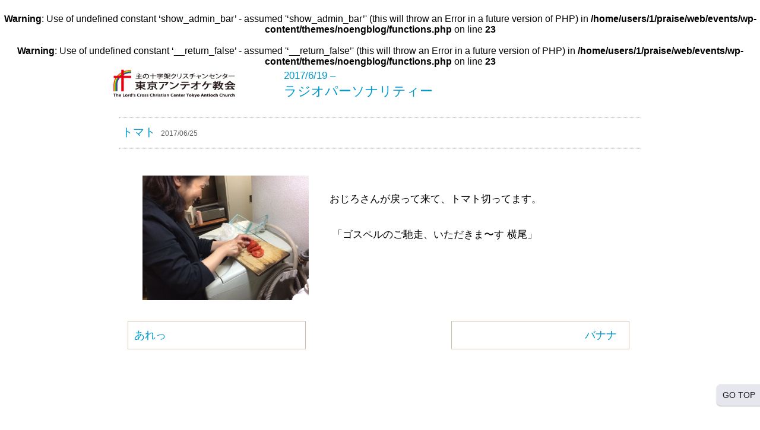

--- FILE ---
content_type: text/html; charset=UTF-8
request_url: http://astone.tv/events/radio1706/%E3%83%88%E3%83%9E%E3%83%88/
body_size: 1845
content:
<br />
<b>Warning</b>:  Use of undefined constant ‘show_admin_bar’ - assumed '‘show_admin_bar’' (this will throw an Error in a future version of PHP) in <b>/home/users/1/praise/web/events/wp-content/themes/noengblog/functions.php</b> on line <b>23</b><br />
<br />
<b>Warning</b>:  Use of undefined constant ‘__return_false’ - assumed '‘__return_false’' (this will throw an Error in a future version of PHP) in <b>/home/users/1/praise/web/events/wp-content/themes/noengblog/functions.php</b> on line <b>23</b><br />
<!DOCTYPE HTML>
<html>
<head>
<meta http-equiv="Content-Type" content="text/html; charset=utf-8">
<title>ラジオパーソナリティー</title>
<link href="http://astone.tv/events/radio1706/wp-content/themes/noengblog/style.css" rel="stylesheet" type="text/css">
<link rel="shortcut icon" href="http://astone.tv/events/radio1706/wp-content/themes/noengblog/favicon.ico" />
</head>

<body><a id="top"></a>
<div id="header">
<table width="100%" border="0" cellpadding="0" cellspacing="0">
  <tr>
    <td width="32%"><a href="http://tokyo.antioch.jp/"><img src="http://astone.tv/events/radio1706/wp-content/themes/noengblog/images/title_logo.gif" width="207" height="48" alt="東京アンテオケ教会ロゴ"></a></td>
    <td colspan="2" align="left" valign="top"><span style="font-size:17px; color:#09C;">
      2017/6/19 &#8211;      </span><span style="font-size:22px"><a href="http://astone.tv/events/radio1706">
  <span style="font-size:12px; color:#09C;"></span>
  <br>
  ラジオパーソナリティー</a></span></td>
  </tr>
  </table>
</div><br />


<div id="content">





    
		
<a href="http://astone.tv/events/radio1706/%e3%83%88%e3%83%9e%e3%83%88/" rel="bookmark" title="Permanent Link to トマト"></a>

<div class="entry1">
<hr />
<h2><a href="http://astone.tv/events/radio1706/%e3%83%88%e3%83%9e%e3%83%88/" rel="bookmark" title="Permanent Link to トマト">トマト</a><span style="font-size:12px; color:#666;">&nbsp;&nbsp;&nbsp;2017/06/25</span></h2><hr />

<div style="display:block; height:100%;">
<div class="entry2"><br />
  
	  <p><a href='http://astone.tv/events/radio1706/wp-content/uploads/sites/519/2017/06/1289AB4C-DFC7-4D4F-8D0E-A0B9D22E2587iphone_photo.jpg'><img src='http://astone.tv/events/radio1706/wp-content/uploads/sites/519/2017/06/1289AB4C-DFC7-4D4F-8D0E-A0B9D22E2587iphone_photo.jpg' border='0' width='280' height='210' style='margin:5px'></a><br />おじろさんが戻って来て、トマト切ってます。<br />&nbsp;<br />&nbsp;「ゴスペルのご馳走、いただきま〜す 横尾」</p>
<br />
<br />
<p style="font-size:14px; color:#333; margin:5px 0; text-align:right;"></p>
<p style="font-size:14px; color:#090; margin:5px 0; text-align:right;"></p>



<div class="navPage">
	<div class="prev"><a href="http://astone.tv/events/radio1706/%e3%83%90%e3%83%8a%e3%83%8a/" rel="next">バナナ</a></div>
    <div class="next"><a href="http://astone.tv/events/radio1706/%e3%81%82%e3%82%8c%e3%81%a3/" rel="prev">あれっ</a></div>
</div><!--end of .navPage-->

</div>
      </div><br><br />
<br />


      
</div>


</div>

<!-- footer -->

<div id="footer">
<div id="nav-dock"> 
<a href="#top" id="link_to_top">GO TOP</a> 
</div>

<!-- Google  --><script type="text/javascript">
var gaJsHost = (("https:" == document.location.protocol) ? "https://ssl." : "http://www.");document.write(unescape("%3Cscript src='" + gaJsHost + "google-analytics.com/ga.js' type='text/javascript'%3E%3C/script%3E"));
</script><script type="text/javascript">var pageTracker = _gat._getTracker("UA-4778862-1");
pageTracker._initData();pageTracker._trackPageview();
</script>

<a href="#" class="wp-to-top hvr-wobble-vertical hvr-glow">
	<i class="fa fa-arrow-up"></i>
</a>
<!-- / wp-to-top --><script type="text/javascript" src="http://astone.tv/events/radio1706/wp-includes/js/jquery/jquery.min.js?ver=3.7.1" id="jquery-core-js"></script>
<script type="text/javascript" src="http://astone.tv/events/radio1706/wp-includes/js/jquery/jquery-migrate.min.js?ver=3.4.1" id="jquery-migrate-js"></script>
<script type="text/javascript" id="wp-to-top-js-extra">
/* <![CDATA[ */
var wpToTopVars = {"scrollDuration":""};
/* ]]> */
</script>
<script type="text/javascript" src="http://astone.tv/events/radio1706/wp-content/plugins/wp-to-top/js/wp-to-top.js?ver=6.4.3" id="wp-to-top-js"></script>



<a href="http://www.astone.co.jp"><span style="color:#000">Copyright &copy;</span> <span style="color:red">A </span><span style="color:#000">Stone Corporation</span></a>

</body>
</html>


--- FILE ---
content_type: text/css
request_url: http://astone.tv/events/radio1706/wp-content/themes/noengblog/style.css
body_size: 1795
content:
@charset "utf-8";

/*
Theme Name: Tokyo Antioch Church Event Praise Blog No english
Theme URI: http://antiochblog.jp
Description: tokyoantiochblog
Author: A-sotne
Author URI: http://www.astone.co.jp
Version:1.0
*/

/* Reset */


h1, h2, h3, h4, h5, h6, pre, table, code, kbd, samp, acronym, input, textarea {
	font-size: 100%;
}

a, ins {
	text-decoration: none;
	color:#09C;
}

a:hover {
	color:#093;
}

address, em, cite, dfn, var {
	font-style: normal;
}

input, textarea {
	font-family: sans-serif;
	font-weight: normal;
}

img {
	vertical-align: baseline;
}

a img {
	border: none;

}

* {
	margin:0; padding:0;
}


* html body { /* for IE6 */
	font-size: small;
}
	
*:first-child+html body { /* for IE7 */
	font-size: small;
}

/*---:[ global elements ]:---*/

hr { margin:10px; border:#ccc 1px dotted; clear:both;}


body {
	font-family:"ヒラギノ角ゴ Pro W3", "Hiragino Kaku Gothic Pro", "メイリオ", Meiryo, Osaka, "ＭＳ Ｐゴシック", "MS PGothic", sans-serif;
	margin-top:5px;
	text-align:center;
	color:#000;
}


/* style
----------------------------------------------- */

#header {
	margin:0 auto;
	width:900px;
}

#content {
	margin:0 auto;
	width:900px;
	font-size:0.85em;
	font-weight:normal;
	line-height:27px;
	text-align:left;
	height:100%;
}

.entry1 table tr td {
	border-top:1px #ccc dotted;
	border-bottom:1px #ccc dotted;
}

.entry1 h2 {
	font-size:1.4em;
	font-weight:normal;
	text-align:left;
	padding-left:15px;
	margin:7px auto;
}

.entry2 p {
	color:#000;
	font-size:0.95em;
	line-height:30px;
	margin-left:20px;
	text-align:left;
}

.entry2 img a {
	padding:10px 30px 30px 0;
}

.entry2 img {
	padding:0 30px 30px 0;
	float: left;

}

#content .entry2 {
	margin:0 30px;
	font-size:1.3em;
	line-height:30px;
	margin-left:25px;
	}

#footer {
	clear:both;font-size:12px; padding:3px 10px 5px; margin-top:-15px; border:1px solid #ebebeb; list-style:none;

}

#footer ul li {
	list-style:none;
}


/* wp-navi
----------------------------------------------- */
.wp-pagenavi {
	padding: 10px 20px 10px !important;
	display:block !important;
	clear:both !important;
}
.wp-pagenavi a ,.wp-pagenavi span.pages, .wp-pagenavi span.extend {
		color:#707070 !important;
		background:#FFFFFF !important;
		border-radius:3px !important;	
		-moz-border-radius:3px !important;
		-webkit-border-radius:3px !important;
		border:solid 1px #DCDCDC !important;
		padding:6px 9px 6px 9px !important;
		margin-right:3px !important;
		text-decoration:none !important;
		font-size:12px !important;
}
.wp-pagenavi a:hover {
		color:#fff !important;
		border-color:#1F4887 !important;
		background:#235297 !important;
		background:-moz-linear-gradient(top,#7790BD 1px,#5576AD 1px,#235297) !important;
		background:-webkit-gradient(linear,0 0,0 100%,color-stop(0.02,#7790BD),color-stop(0.02,#5576AD),color-stop(1,#235297)) !important;

}
 .wp-pagenavi span.current{
		padding:6px 9px 6px 9px !important;
		border:solid 1px #DCDCDC !important;
		border-color:#3390CA !important;
		border-radius:3px !important;	
		-moz-border-radius:3px !important;
		-webkit-border-radius:3px !important;
		color:#fff !important;
		margin-right:3px !important;
		border-color:#1F4887 !important;
		background:#235297 !important;
		background:-moz-linear-gradient(top,#9FE355 1px,#5576AD 1px,#285599) !important;
		background:-webkit-gradient(linear,0 0,0 100%,color-stop(0.02,#7790BD),color-stop(0.02,#5576AD),color-stop(1,#235297)) !important;
}

/*-----------------------------------------------------
navPage
-----------------------------------------------------*/
.navPage {
	clear:both;
	margin-top:40px;
	margin-bottom:20px;
}
.navPage .prev {
	width:300px;
	float:right;
}
.navPage .next {
	width:300px;
	float:left;
}
.navPage a {
	display:block;
	padding:8px 20px 8px 10px;
	text-decoration:none;
	border: 1px solid #CCC2A9;
}
.navPage a:hover {
	background:#F3F3DC;
}

.navPage .next a {
	text-align:left;
}
.navPage .prev a {
	text-align:right;
}


///////////////////////////////

/****ajax****/span.off{z-index: 99999 ;/*	position: relative ;*/display:none;}.nosc{overflow:hidden !important;}.opentext{display: inline !important;z-index: 99999 ;position: relative ;right: 200px ;top: 90px ;padding: 3px 15px ;background: #c3c3c3 ; cursor : pointer ;opacity: 0.5 ;filter:progid:DXImageTransform.Microsoft.Alpha(Enabled=1,Style=0,Opacity=50) ;}.opentext:hover{color: #fff ;padding: 3px 15px ;background: #1a1a1a ; cursor : pointer ;opacity: 1 ;filter:progid:DXImageTransform.Microsoft.Alpha(Enabled=1,Style=0,Opacity=100) ;}

#nav-dock {position: fixed;z-index: 999;right: -2px;/right: 0px;top: 90%;_width:100px;_float:right;}
#nav-dock a {display: block;padding: 10px 10px;margin: 0px 0;background: #e5e6ee ;color: #1a1a1a;text-decoration: none ;-webkit-border-top-left-radius: 7px ;-moz-border-radius-topleft: 7px ;-o-border-radius-topleft: 7px ;-webkit-border-bottom-left-radius: 7px ;-moz-border-radius-bottomleft: 7px ;-o-border-radius-bottomleft: 7px ;-webkit-box-shadow: 0 1px 2px rgba(0, 0, 0, .3);-moz-box-shadow: 0 1px 2px rgba(0, 0, 0, .3);font-family: 'Open Sans Condensed', sans-serif;font-size: 14px ;}
#nav-dock a:hover{text-decoration: underline ;background: #d7d7d7 ;}